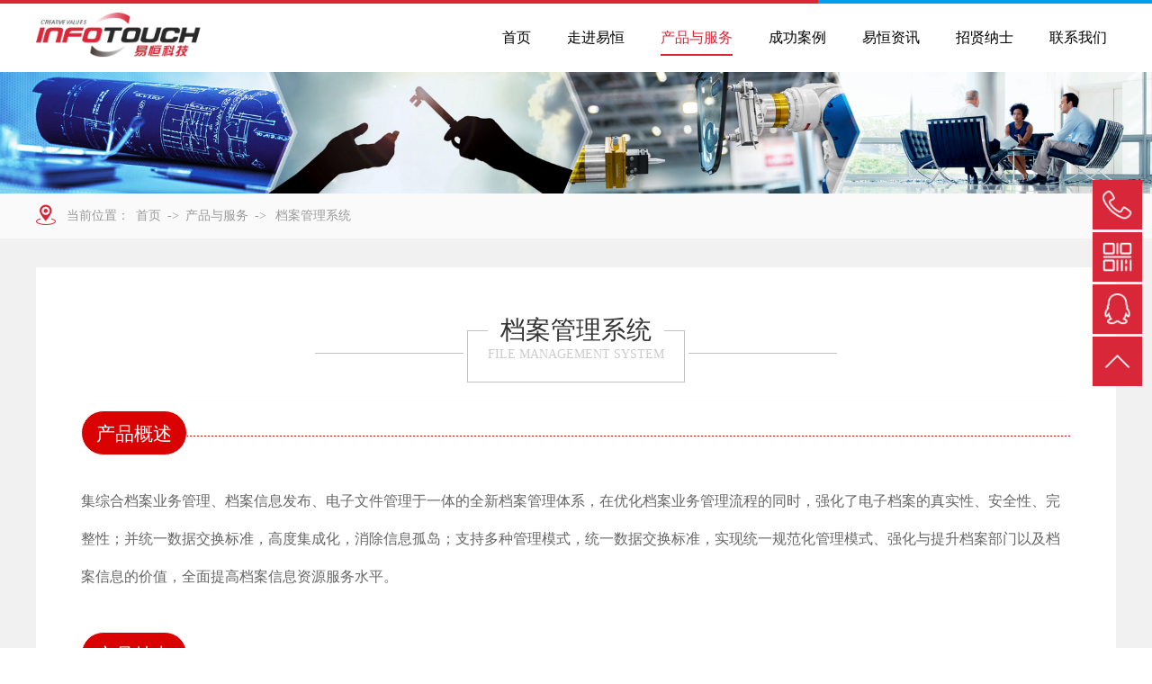

--- FILE ---
content_type: text/html;charset=utf-8
request_url: http://infotouch.net.cn/index.php?m=default.product_list&catid=3&sCatid=27
body_size: 3378
content:
<script> 
var pc_style = "" 
var browser = { 
versions: function () { 
var u = navigator.userAgent, app = navigator.appVersion; 
return { 
trident: u.indexOf('Trident') > -1, 
presto: u.indexOf('Presto') > -1, 
webKit: u.indexOf('AppleWebKit') > -1, 
gecko: u.indexOf('Gecko') > -1 && u.indexOf('KHTML') == -1, 
mobile: !!u.match(/AppleWebKit.*Mobile.*/) || !!u.match(/AppleWebKit/) && u.indexOf('QIHU') && u.indexOf('QIHU') > -1 && u.indexOf('Chrome') < 0, 
ios: !!u.match(/\(i[^;]+;( U;)? CPU.+Mac OS X/), 
android: u.indexOf('Android') > -1 || u.indexOf('Linux') > -1, 
iPhone: u.indexOf('iPhone') > -1 || u.indexOf('Mac') > -1, 
iPad: u.indexOf('iPad') > -1, 
webApp: u.indexOf('Safari') == -1, 
ua: u 
}; 
}(), 
language: (navigator.browserLanguage || navigator.language).toLowerCase() 
} 
if (browser.versions.mobile && !browser.versions.iPad) { 
this.location = "http://infotouch.net.cn/m/"; 
} 
</script>
<!DOCTYPE html PUBLIC "-//W3C//DTD HTML 4.01//EN"
"http://www.w3.org/TR/html4/strict.dtd">

<html xmlns="http://www.w3.org/1999/xhtml" lang="en">
	<head>
		<meta http-equiv="Content-Type" content="text/html; charset=UTF-8" />
		<title>产品与服务</title>
        <meta name="keywords" content="北京易恒,北京易恒盈通,易恒盈通,易恒盈通科技,北京易恒盈通科技有限公司,科技有限公司" /> 
		<meta name="description" content="北京易恒盈通科技有限公司
" />
		<link rel="stylesheet" type="text/css" href="css/common.css"/>
		<link rel="stylesheet" type="text/css" href="css/styles.css"/>
        <link rel="stylesheet" type="text/css" href="css/detail0822.css">
        <link rel="stylesheet" type="text/css" href="css/public.css"/>
		<script src="js/jquery-1.11.1.min.js" type="text/javascript" charset="utf-8"></script>
		<script src="js/jquery.SuperSlide.2.1.1.js" type="text/javascript" charset="utf-8"></script>
        
	</head>
	<body>
    <div class="container">
	<!--header-->
	        
<div class="header">
    <div class="header_line"></div>
        <!--header_line-->
    <div class="w1200">
        <div class="header_logo">
            <a href="/"><img src="images/logo.png"/></a>
        </div>
        <!--header_logo-->
        <div class="header_nav">
            <ul>
                                <li><a class="" href="/">首页</a></li>
                				<li><a class="" href="/index.php?m=default.about&catid=2&sCatid=8">走进易恒</a></li>				
                				<li><a class="active" href="/index.php?m=default.product&catid=3">产品与服务</a></li>				
                				<li><a class="" href="/index.php?m=default.success_case&catid=4">成功案例</a></li>				
                				<li><a class="" href="/index.php?m=default.information&catid=5">易恒资讯</a></li>				
                				<li><a class="" href="/index.php?m=default.careers&catid=6&sCatid=21&tid=21">招贤纳士</a></li>				
                				<li><a class="" href="/index.php?m=default.contact&catid=7">联系我们</a></li>				
                            </ul>
            <div class="clear"></div>
        </div>
        <!--header_nav-->
        <div class="clear"></div>
    </div>
    <!--w1200-->
</div>    	<!--header end-->
	<div class="banner_pic">
		<img src="/var/upload/image/2016/06/2016061501030631250_1920x202.png" /> 
	</div>
	<div class="nav_child">
				<div class="w1200">
					<div class="nav_child_left">
						<img src="images/position.png"/>
						<span>当前位置：</span>
						<a href="/">首页</a>
						<span>-></span>
						<a href="/index.php?m=default.product&catid=3">产品与服务</a>
						<span>-></span>
						<span>档案管理系统</span>
					</div>
					<!--nav_child_left-->
					
					<!--nav_child_right-->
					<div class="clear"></div>
				</div>
				<!--w1200-->
			</div>
	<!--产品服务详情内容-->
    
    <!--更新-->

    <!--更新-->
    <div class="service">
        <div class="service_con">
       		 <div class="title">	
                <span class="splitline"></span>
                <p class="border_p"><a class="tit_zh">档案管理系统</a>File management system</p>
                <span class="splitline"></span>
            </div>
            <!--边框标题-->
                        <div class="wrap">
            	<ul class="clearfix red">
                	<li class="current_gs">产品概述</li>
                </ul>
                <div class="clearfix"></div>
                <div class="conn">
                
                	<p>集综合档案业务管理、档案信息发布、电子文件管理于一体的全新档案管理体系，在优化档案业务管理流程的同时，强化了电子档案的真实性、安全性、完整性；并统一数据交换标准，高度集成化，消除信息孤岛；支持多种管理模式，统一数据交换标准，实现统一规范化管理模式、强化与提升档案部门以及档案信息的价值，全面提高档案信息资源服务水平。<br /></p>                </div>
                
            </div>
                        <div class="wrap">
            	<ul class="clearfix red">
                	<li class="current_gs">产品特点</li>
                </ul>
                <div class="clearfix"></div>
                <div class="conn">
                
                	<ul><li><p><em style="background:url(images/flag.png);display:inline-block;width:14px;height:8px"></em> 基础功能</p><p style="text-align:center;"><img src="/ueditor/php/upload/20160826/14722021397711.png" title="1.png" width="600" height="335" border="0" hspace="0" vspace="0" style="width:600px;height:335px;float:none;" /><br /></p><p><em style="background:url(images/flag.png);display:inline-block;width:14px;height:8px"></em> 扩展功能</p><p style="text-align:center;"><img src="/ueditor/php/upload/20160826/14722021773277.png" title="1.png" width="600" height="273" border="0" hspace="0" vspace="0" style="width:600px;height:273px;float:none;" /></p></li></ul>                </div>
                
            </div>
                        <div class="wrap">
            	<ul class="clearfix red">
                	<li class="current_gs">业务价值</li>
                </ul>
                <div class="clearfix"></div>
                <div class="conn">
                
                	<ul><li><p><em style="background:url(images/flag.png);display:inline-block;width:14px;height:8px"></em> 保护档案原件：通过将历史档案扫描成电子档案存入系统，通过系统直接调用所需数据或电子文件，或通过全文检索直接检索电子文件内容，从而有效保护档案原件。</p><p><em style="background:url(images/flag.png);display:inline-block;width:14px;height:8px"></em> 高效率档案信息查询：通过模糊查询或精确查询，快速查询档案信息，并可进行电子文件的全文检索。</p><p><em style="background:url(images/flag.png);display:inline-block;width:14px;height:8px"></em> 减轻档案部门工作压力：通过档案系统平台，能够有效的发挥档案的价值和档案部门工作的价值，并减少直接借阅档案原件的次数。</p></li></ul>                </div>
                
            </div>
                        <!--内容4-->
        </div>
    </div>
    
    <!--更新-->
    
	<!--产品服务详情内容end-->
	<div class="footer">
    <div class="footer_top">
        <div class="w1200">
            <div class="footer_con">
                <p>关于我们</p>
                <ul>
                    <li><a href="/index.php?m=default.about&catid=2&sCatid=8">公司介绍</a></li>
                    <li><a href="/index.php?m=default.about&catid=2&sCatid=9">经营理念与价值</a></li>
                    <li><a href="/index.php?m=default.about&catid=2&sCatid=10">核心竞争力</a></li>
                    <li><a href="/index.php?m=default.about&catid=2&sCatid=12">资质荣誉</a></li>
                </ul>
            </div>
            <!--footer_con-->
            <div class="footer_con">
                <p>产品与服务</p>
                <ul>
                    <li><a href="/index.php?m=default.product&catid=3">咨询</a></li>
                    <li><a href="/index.php?m=default.product&catid=3">产品与解决方案</a></li>
                    <li><a href="/index.php?m=default.product&catid=3">服务</a></li>
                </ul>
            </div>
            <!--footer_con-->
            <div class="footer_con">
                <p>招贤纳士</p>
                <ul>
                    <li><a href="/index.php?m=default.careers&catid=6&sCatid=21&tid=21">社会招聘</a></li>
                    <li><a href="/index.php?m=default.careers&catid=6&sCatid=22&tid=22">人才环境</a></li>
                    <li><a href="/index.php?m=default.careers&catid=6&sCatid=17">培养模式</a></li>
                    <li><a href="/index.php?m=default.careers&catid=6&sCatid=18">团队建设</a></li>
                </ul>
            </div>
            <!--footer_con-->
            <div class="footer_right">
                <img src="/images/code.jpg"/>
                <p>扫一扫 加关注</p>
            </div>
                        <!--footer_right-->
            <div class="clear"></div>
        </div>
    </div>
    <!--<script>
		$(function(){
			$(".toTop").click(function(){
				$("html,body").animate({'scrollTop':0},200);
			});
		});
	</script>-->
    <!--w1200-->
    <div class="footer_bottom">
    <div class="w1200">
        <p>Copyright © 2022   .北京易恒盈通科技有限公司     All Rights Reserved<script>document.title='北京易恒盈通科技有限公司';</script></p>
    </div>
</div>
    <!--footer_bottom-->
</div>    </div>
    <!--<div class="qq_div">
    <dl>
        <dt>易恒科技</dt>
        <dd>
            <p>咨询电话</p>
            <p>010-82621828</p>
        </dd>
        <dd><p><a target="_blank" href="http://wpa.qq.com/msgrd?v=3&uin=2100421342&site=qq&menu=yes"><img border="0" src="/images/qq.png"/></a></p>QQ咨询</dd>
        <dd><p><img style="width: 70px;height: 70px;" src="/images/code.jpg"/></p>关注微信</dd>
        <dd><img class="toTop" src="/images/totopb.png"></dd>
    </dl>
</div>-->
<div class="qq_div">
	<ul>
    	<li>
        	<img src="/images/phone_icon.png" />
            <div class="phone_con">咨询电话：010-82621828</div>
        </li>
        <li>
        	<img src="/images/erweima_icon.png" />
            <div class="erweima_con"><img src="/images/code.jpg"/><p>关注微信</p></div>
        </li>
        <li>
        	<a target="_blank" href="http://wpa.qq.com/msgrd?v=3&uin=2100421342&site=qq&menu=yes"><img src="/images/qq_icon.png" /></a>
        </li>
        <li class="toTop">
        	<img src="/images/top_icon.png" />
        </li>
    </ul>
</div>
<script>
	$(function(){
		$(".toTop").click(function(){
			$("html,body").animate({'scrollTop':0},200);
		});
	});
</script>	</body>
</html>

--- FILE ---
content_type: text/css
request_url: http://infotouch.net.cn/css/common.css
body_size: 875
content:
@charset "utf-8";
*{margin: 0;padding: 0;}
body{font-family:"微软雅黑";}
html{min-width:1200px;}
ul{list-style: none;}
a{text-decoration: none;color: #000000;}
h1,h2,h3,h4,h5,h6{font-style: normal;font-weight: normal;}
img{border: none;}
.fl{float: left;}
.fr{float: right;margin-right: 41px;}
.clearfix:after{display: block;clear: both;content: "";visibility: hidden;}
.central{width: 1200px;margin: 0 auto;-margin-top: -61px;}


/*****header******/
.logo{margin: 10px 0;}
.nav li{float: left;position: relative;width: 100px;height: 84px;line-height: 84px;text-align: center;margin-left: 18px;}
.nav li a{border-radius: 2px;font-size: 16px;}
.nav li a.curli,.nav li a:hover{background: #d90101;color: #fff;display: block;text-align: center;}

/****footer****/


/**qq***/
.qq_div{width:66px;font-size:12px;text-align:center;position:fixed;right:0;top:200px;z-index:100;}
.qq_div ul li{background:#d82738;display:block;position:relative;width:55px;height:55px;text-align:center;margin-bottom:3px;cursor:pointer;}
.qq_div ul li img{width:35px;margin-top:10px;}
.qq_div ul li div{background:#fff;border-radius:2px;display:none;box-shadow:0px 0px 5px 2px #ddd;}
.qq_div ul li:hover > div{display:block;}
.qq_div ul li div.phone_con{font-size:14px;color:#5c5c5b;text-align:center;line-height:30px;width:200px;padding:5px;position:absolute;right:58px;top:8px;}
.qq_div ul li div.erweima_con{text-align:center;padding:5px;position:absolute;right:58px;top:-57px;font-size:14px;color:#5c5c5b;line-height:25px;}
.qq_div ul li div.erweima_con img{width:100px;height:100px;margin:0;}


/*.suspension a:hover{background: #90c31f;border: 1px solid #fff;}
/*.suspension .suspension_a{background: #d1d6d8;}*/

/*.qq_div dt{color: #fff;background-color: #b00203;padding: 5px 0;border-bottom: 1px dashed #eec7c8;}
.qq_div dd{padding:8px 0;border-left: 1px solid #d9d9d9;border-right: 1px solid #d9d9d9;background-color: #fff;}
.qq_div dd+dd{border-top: 1px solid #d9d9d9;}
.qq_div dd:last-child{border-left: none;border-right: none;padding-top: 0px;border-top: 1px dashed #eec7c8;background-color: transparent;}*/


--- FILE ---
content_type: text/css
request_url: http://infotouch.net.cn/css/styles.css
body_size: 2804
content:
.banner_pic img{width: 100%; margin: 0 auto;display: block;}
/**tab页***/
.tab_name{background-color: #f6f6f6;border-bottom: 1px solid #e2e2e2;}
.tab_name .central{position: relative;}
.tab_name .location{font-size: 12px;margin-top: 15px;background: url(../images/location.png) no-repeat left center;color: #969696;padding-left: 20px;}
.tab_name .location a{color: #969696;margin: 0 5px;}
.tab_name .location a:last-child{color: #72a9c8;}
.tab_name ul{display: block;width: 800px;margin: 0 auto;}
.tab_name li{float: left;font-size: 14px;cursor: pointer;border-right: 1px solid #e2e2e2;}
.tab_name li a,.tab02 li{height: 48px;line-height: 48px;display: inline-block;padding: 0px 25px;}
.tab_name li a.tab_now,.tab_now02{background-color: #000;color: #fff;}
.tab_con{background-color: #f1f1f1;box-shadow: 5px 1px 4px #e2e2e2 inset ;}
.tab_con>div{width: 1200px;margin: 0 auto;padding: 40px;}
.tab_con>div p{font-size: 14px;text-indent: 30px;line-height: 26px;}
.tab_con>div p label{color: #2882b5;}
.tab_con>div.comInfo .fl,.tab_con>div.comInfo .fr{width: 50%;margin-right:0;}
.location{position: absolute;right: 0;}
/**产品与服务**/
/*tianjiaheaders*/
.ss{height: 59px;width: 220px;background: #305c7d;position: absolute;top: 50px;right: 0;z-index: 1;border-bottom-left-radius: 5px;border-bottom-right-radius: 5px;}
.ss1{width: 180px;height: 34px;background: #FFFFFF;position: absolute;top: 10px;left: 20px;border-radius: 7px;border: none;}
/*headere*/
.tip_top{width: 100%;height: 47px;background: url(../images/tip_bg.png) repeat-x;}
.tip_top span{line-height: 47px;width: 33%;display: inline-block;text-align: center;color: #121212;font-size: 18px;}
.tip_con{background-color: #f3f3f3;border-top: 1px dotted #ccc;border-bottom: 1px dotted #ccc;}
.tip_con ul{display: block;width: 259px;padding: 20px 0 20px 140px;min-height: 180px;border-top: 2px solid #f3f3f3;}
.tip_con ul:hover{border-top: 2px solid #da0505;}
.tip_con ul+ul{border-left: 1px dotted #ccc;}
.tip_con ul li{line-height: 30px;font-size: 13px;}
.tip_con ul li a:hover{color:#da0505;}
.tit_p01{font-size: 22px;text-align: center;margin-top: 30px;}
.tit_p02{font-size: 14px;color: #7a7a7a;text-align: center;margin-bottom: 25px;margin-top: 10px;}
.desc_txt{color: #333;font-size: 14px;line-height: 32px;}
.program_pic{margin: 30px auto;}
.advantage dl{float:left;font-size: 14px;width: 239px;border-right: 1px solid #fff;margin-top: 20px;}
.advantage dl dt{color: #fff;font-weight: bold;background-color: #d90303;padding: 4px 0;text-align: center;}
.advantage dl dd{color: #333;padding: 20px;min-height: 190px;line-height: 28px;}
.bgc01{background-color: #fdd3c5;}
.bgc02{background-color: #ebe5e5;}

/****产品详情*****/
.service{background-color: #f1f1f1;padding: 32px 0;}
.service_con{background-color: #fff;padding: 50px; width: 1100px;margin: 0 auto;}
.content_h1{font-size: 18px;font-weight:normal;overflow:hidden;text-overflow:ellipsis;white-space:nowrap;text-align:center;}
.content_h1 a{font-size: 18px;font-weight:normal;color:#000;overflow:hidden;text-overflow:ellipsis;white-space:nowrap;}
.service_con h2{font-size: 18px;font-weight: bold;color: #d90303;margin: 40px 0 15px;}
.service_con .detail_txt{line-height: 30px;font-size: 14px;color: #333;}
.pages{padding-top: 30px;border-top: 1px solid #eee;margin-top: 30px;font-size: 14px;color: #999;}
.pages a:hover{color: #1498e5;text-decoration: underline;}

/**成功案例***/
.bgcf1{background-color: #f1f1f1;padding: 45px 0;}
.suf_ul li{float: left;background-color: #fff;padding-bottom: 20px;margin-right: 18px;margin-bottom: 18px;}
.suf_ul li .p_img{display: block;overflow: hidden;width:282px;height:170px;}
.suf_ul li img{display: block;transition: all .2s;-webkit-transition: all .2s;-moz-transition: all .2s;-ms-transition: all .2s;-o-transition: all .2s;}
.suf_ul li img:hover{transform: scale(1.1);-webkit-transform: scale(1.1);-moz-transform: scale(1.1);-o-transform: scale(1.1);-webkit-transition: all .3s;-o-transition: all .3s;}
.suf_ul li h4{margin: 15px 0;}
.suf_ul li h4,.suf_ul li p{padding: 0 16px;}
.suf_ul li p{font-size: 13px;color: #939292;}
.page01{text-align: center;font-size: 14px;margin-top: 40px;}
.page01 a{margin: 0 8px;}
.page01 a:hover{color: #c43c38;}

/**案例详情**/
.publish_date{text-align: center;font-size: 12px;color: #929292;margin-top: 20px;margin-bottom: 20px;}
/**详情页缩略图***/
/* DB_gallery */
#DB_gallery{width:1000px;margin:40px auto 0 auto;position: relative;}
#DB_gallery .DB_imgSet {position:relative;height:502px;overflow:hidden;}
#DB_gallery .DB_imgSet .DB_imgWin{height:100%}
#DB_gallery .DB_imgSet .DB_imgWin img{width: 100%;height: 100%;}
#DB_gallery .DB_imgSet .DB_page{position:absolute;bottom:0;font:11px tahoma bold;padding:5px;color:#ffffff}
#DB_gallery .DB_imgSet .DB_page .DB_current{color:#ffff00}
#DB_gallery .DB_imgSet .DB_page .DB_total{color:#ffcc00}
#DB_gallery .DB_imgSet .DB_prevBtn{position:absolute;top:50%;margin-top:-45px;cursor:pointer;left:0;}
#DB_gallery .DB_imgSet .DB_nextBtn{position:absolute;top:50%;margin-top:-45px;cursor:pointer;right:0;}
#DB_gallery .DB_thumSet {position:absolute;margin-top:10px;width:100%;overflow:hidden;bottom: 0;}
#DB_gallery .DB_thumSet .DB_thumMove{position:relative;white-space:nowrap;font-size:0}
#DB_gallery .DB_thumSet .DB_thumMove li{display:inline;margin-right:8px}
#DB_gallery .DB_thumSet .DB_thumMove li img{width: 110px;height: 73px;}
#DB_gallery .DB_thumSet .DB_prevPageBtn{position:absolute;top:0;cursor:pointer;left:0;}
#DB_gallery .DB_thumSet .DB_nextPageBtn{position:absolute;top:0;cursor:pointer;right:0;}
#DB_gallery .DB_thumSet .DB_thumLine{position:absolute;width:100px;height:63px;border:5px solid #ff0000;left:0;top:0}


/***新闻列表***/
.news{}
.news_date{color: #999;text-align: center;}
/*.newtip{background: url(../images/tip_new.png) no-repeat left top;}*/
.date_d{font-size: 35px;font-weight: bold;}
.news_date,.news_desc{padding: 20px 0;}
.news_date{width: 47%;}
.news_desc{width: 47%;margin-right:0;border-bottom:1px solid #e2e2e2;height:120px;}
.news_desc img{margin-right: 40px;width:240px;height:132px;}
.news img{margin-right:20px;width:180px;height:120px;}
.news_title{padding-bottom:10px;text-align: left;}
.news_desc p{font-size: 14px;color: #666;line-height: 25px;}
.more_p{text-align: right;}
.more_p a{color: #2882b5;font-size: 13px;}
.more_p a:hover{color: #2474a1;text-decoration: underline;}


/**联系我们***/
.contact_txt{font-size: 20px;color: #333;font-weight: bold;margin-bottom: 20px;}
.contact_txt span{color: #2882b5;}
.contact_div dl{float: left;margin-bottom: 30px;}
.contact_div dl.dl01{width: 300px;}
.contact_div dl.dl02{width: 400px;}
.contact_div dl dd{font-size: 12px;color: #333;height: 25px;padding-left: 28px;position: relative;}
.contact_div dl dd em{display: inline-block;width: 20px;height: 18px;background: url(../images/contact.png);position: absolute;left: 0;}
.contact_div dl dd em.tel{background-position: 0 0;}
.contact_div dl dd em.fax{background-position: 0 92px;}
.contact_div dl dd em.email{background-position: 0 67px;}
.contact_div dl dd em.site{background-position: 3px 42px;}
.contact_div dl dd em.bus{background-position: 0 18px;}
.contact_div dl dd span{background: #757575;color: #fff;padding: 0 10px;margin-right: 5px;}
.cred{color: #da0505;}

/***招贤纳士***/
.menber_desc{border-top: none;border-bottom:0;height: auto;padding: 0px 0px 6px 0px !important;}
.menber_desc p{margin-bottom: 0px !important;}
.menber_desc .more_p{margin-bottom: 0;}
.team .fl img{}
.team>div{margin-bottom: 20px;}



/***走进易恒*****/
.team_list{height: 45px;}
.team_list>.fl{width: 500px;}
.team_list>.fl a{width: 400px;text-overflow: ellipsis;overflow: hidden;white-space: nowrap;}
.team_list>.fl a:hover{text-decoration: underline;}
.team_list>.fl span{font-size: 14px;color: #2882b5;}
.team_list>.fr{color: #666666;font-size: 14px;}
.position li{height: 45px;border-bottom: 1px dashed #c7c7c7;line-height: 45px;background: url(../images/li-left.png) no-repeat left center;padding-left: 16px;}
.position li a:hover{color: #2882b5;}

.jobDetail h2{margin-top: 0px;}
.jobDetail p{color: #252525; line-height: 30px;font-size: 14px;}



.tb_contact{width: 100%;border-collapse: collapse;margin-bottom: 40px}
.tb_contact tr{border-bottom: 1px solid #ccc;height: 40px}
.add_width{padding: 10px}




/**1008**/
.span3 li{width: 33% !important;text-align: center;}
.span2 li{width: 50% !important;text-align: center;}
.span1 li{width: 100% !important;text-align: center;}

/*联系我们地图s*/
.atlas{position: relative;width: 1200px;height: 562px;}
.title_map{width: 194px;height: 483px;position: absolute;top: 39px;left: 41px;}
#xia1{width: 320px;height: 149px;position: absolute;top: 147px;left: 415px;}
#xia1 img{opacity: 0.5;}
.title_g{font-size: 28px;position: absolute;top: 90px;left: 75px;width: 28px;color: #FFFFFF;}
.site_g{position: absolute;top: 0;left: 0;color: #FFFFFF;}
.site_h3{padding: 16px 0 5px 20px;font-size: 18px;}
.site_p1{padding:0 0 5px 20px;width: 280px;}
#site_dz1{position: absolute;right: 430px;top: 274px;}

#xia2{width: 350px;height: 149px;position: absolute;top: 124px;left: 480px;}
#xia2 img{opacity: 0.5;}
#site_dz2{position: absolute;right: 364px;top: 250px;}

#xia3{width: 350px;height: 149px;position: absolute;top: 210px;left: 445px;}
#xia3 img{opacity: 0.5;}
#site_dz3{position: absolute;right: 400px;top: 330px;}

#xia4{width: 350px;height: 149px;position: absolute;top: 220px;left: 550px;}
#xia4 img{opacity: 0.5;}
#site_dz4{position: absolute;right: 290px;top: 330px;}

#xia5{width: 350px;height: 149px;position: absolute;top: 45px;left: 590px;}
#xia5 img{opacity: 0.5;}
#site_dz5{position: absolute;right: 250px;top: 160px;}

#xia6{width: 350px;height: 149px;position: absolute;top: 170px;left: 555px;}
#xia6 img{opacity: 0.5;}
#site_dz6{position: absolute;right: 288px;top: 288px;}

#xia7{width: 350px;height: 149px;position: absolute;top: 100px;left: 535px;}
#xia7 img{opacity: 0.5;}
#site_dz7{position: absolute;right: 300px;top: 213px;}
/*联系我们e*/
.bread{width: 100%;height: 50px;border-bottom: 1px solid #E2E2E2;}


--- FILE ---
content_type: text/css
request_url: http://infotouch.net.cn/css/detail0822.css
body_size: 834
content:
@charset "utf-8";
/* CSS Document */
/**边框标题样式**/
.title{text-align: center;margin-top:20px;margin-bottom: 20px; padding-bottom:20px;border-bottom:1px solid #fdfdfd}
.tit_zh{color: #333333;font-size: 28px;background-color: #fff;display: block;margin-top: -42px}
.border_p{display: inline-block;padding: 22px;border:1px solid #c1c1c1;color: #cbcbcb;font-size: 14px;text-transform: uppercase;}
.splitline{width: 15%;height: 5px;border-top:1px solid #c1c1c1;display: inline-block;}
.wrap{ margin:20px 0px;background:url(../images/doooot.png) repeat-x center 18px}
.wrap ul.red{ float:left; background:#fff; height:50px}
.wrap ul.red li{ float:left; height:34px; line-height:34px;padding:0px 30px;border:1px solid #fafafa;border-radius:26px; transition:height ease-in 0.25s;-webkit-transition:height ease-in 0.25s;cursor:pointer; box-sizing:border-box}
.wrap ul.red li+li{margin-left:20px;}
.wrap ul.red li.current_gs{/*width:210px; */ padding: 0px 16px; height:50px; background:#D90101; text-align:center; line-height:50px; color:#fff; font-size:21px; margin-top:-10px; transition:height ease-in 0.15s;-webkit-transition:height ease-in 0.15s}
.wrap ul.red li.on{/*width:210px; */height:50px; background:#D90101;  padding: 0px 16px; text-align:center; line-height:50px; color:#fff; font-size:21px; margin-top:-10px; transition:height ease-in 0.15s;-webkit-transition:height ease-in 0.15s}
.conn{font-size:16px; color:#666; margin:20px 0px 50px}
.wrap ul.dot li{ float:left; width:14px; height:14px; background:#d9d9d9; border-radius:50%; margin:0px 5px; cursor:pointer; transition:all ease-in 0.25s;-webkit-transition:all ease-in 0.25s}
.wrap ul.dot li.on{width:18px !important; height:18px !important; background:#da0707 !important;transition:all ease-in 0.25s !important;-webkit-transition:all ease-in 0.25s !important}
.dot-tab{ position:relative;}
.dot-tab .dot{ position:absolute; right:0px;top:-66px;}
.dot-conn{margin:20px 0px 50px; height: 480px;overflow: hidden;}
.conn-left-img{padding:10px; box-shadow:0px 0px 10px #ccc; border-radius:5px; width:600px;margin-top:10px;margin-bottom: 40px;margin-left: 10px}
.conn-right-txt{width:400px}
.conn-right-txt h5{font-size:18px; color:#000;margin-bottom:10px}
.conn-right-txt p{ color:#666; font-size:16px; line-height:32px;}
.conn p{ line-height:42px;}

--- FILE ---
content_type: text/css
request_url: http://infotouch.net.cn/css/public.css
body_size: 1452
content:
@charset "utf-8";
/*公共样式*/
html{padding:0px; margin:0px; font-size:100%;}
body{margin:0px; padding:0px; background:#fff; font-size:14px; color:#333; font-family:"微软雅黑", "黑体";}
div,form,img,ul,ol,li,dl,dt,dd{margin:0px; padding:0px; border:0px;}
.clear{padding:0px; margin:0px; clear:both;}
h1,h2,h3,h4,h5,h6,form,p,span{margin:0px;padding:0px; font-weight:normal;}
ul{list-style-type:none;}
li{list-style-type:none;}
table,tr,td{word-break:break-all;}
table{border-collapse:collapse; border-spacing:0;}
th, td{vertical-align:middle;}
img{border:0px;}
input{outline:none; font-family:"微软雅黑", "黑体";}
a{text-decoration:none; outline:none; cursor:pointer;}
a:active {outline: none;star:expression(this.onFocus=this.blur());}
em{font-style:normal;}
i{font-style:normal;}
.clear, .clr{clear:both;display:block;font-size:0;height:0;line-height:0;overflow:hidden;}
.l{float:left;}
.r{float:right;}
.pr{position: relative;}
.w1200{width:1200px;margin: 0 auto;}

.header{width:100%;margin: 0 auto;border-top:4px solid #d82738;position:relative;height:72px;}
.header .header_line{width:29%;height:4px;background:#009fe8;position:absolute;top:-4px;right:0px;}
.header .header_logo{float:left;width:190px;}
.header .header_logo a{display:block;}
.header .header_logo img{width:190px;margin:10px 0;}

.header .header_nav{float:right;width:1000px;}
.header .header_nav ul{float:right;}
.header .header_nav ul li{float:left;margin-left:20px;line-height:75px;padding:0 10px;}
.header .header_nav ul li a{font-size:16px;font-family: "微软雅黑";color:#000;}
.header .header_nav ul li a:hover{border-bottom:2px solid #d82738;color:#d82738;padding-bottom:10px;}
.header .header_nav ul li a.active{border-bottom:2px solid #d82738;color:#d82738;padding-bottom:10px;}
/*头部结束*/
.banner{width: 100%;margin: 0 auto;}
.banner img{width: 100%;float:left;}
/*banner*/

.nav_child{width:100%;background:#fafafa;height:50px;line-height:50px;box-shadow:0 0 5px 2px #ccc;}
.nav_child_left{float:left;}
.nav_child_left img{position:relative;top:6px;margin-right:5px;}
.nav_child_left a{font-size:14px;color:#999999;}
.nav_child_left span{font-size:14px;color:#999999;margin:0 3px;}
.nav_child_left a:hover{color:#d82738;}

.nav_child_right{float:right;}
.nav_child_right ul{float:right;}
.nav_child_right ul li{float:left;text-align:center;position: relative;}
.nav_child_right ul li a{font-size:16px;color:#484848;display:inline-block;line-height:46px;}
.nav_child_right ul li a:hover{color:#d82738;background:url(../images/position_line.png) center bottom no-repeat;border-bottom:solid 2px #d82738;}
.nav_child_right ul li a.current{color:#d82738;background:url(../images/position_line.png) center bottom no-repeat;border-bottom:solid 2px #d82738;}
.nav_child_right ul li .cutline{position:relative;top:1px;display:inline-block;margin:0 20px;}

/*内容头部标题*/
.main{width: 100%;margin: 0 auto;}
.main_title{width:100%;border-bottom:2px dashed #d82738;margin-top:60px;height:42px;}
.main_title span{background:#d82738;padding:0 10px;color:#fff;font-size:24px;height:42px;line-height:42px;display:block;float:left;margin-top:2px;}
.main_title img{height:42px;float:left;margin-top:2px;}

/*分页样式*/
.page{text-align:center;padding:20px 0 50px;}
.page .page_btn{width:40px;height:40px;line-height:40px;color:#5f5f5f;font-size:14px;border:1px solid #e7e7e7;display:inline-block;margin-right:7px;}
.page .page_btn:hover{background:#d82738;color:#fff;}
.page .page_btn2{width:70px;}
.page .btn_style{background:#d82738;color:#fff;}

/**/
.footer{width:100%;margin: 0 auto;}
.footer_top{background:#2a447f;padding:30px 0 17px;}
.footer_top .footer_con{float:left;width:14%;margin-right:40px;}
.footer_top .footer_con p{padding-bottom:10px;background:url(../images/btm_line.jpg) left bottom no-repeat;background-size:100% 2px;line-height:25px;color: #fff;font-size:18px;width:77%;}
.footer_top .footer_con ul{padding-top:10px;}
.footer_top .footer_con ul li{margin-bottom:10px;}
.footer_top .footer_con ul li a{font-size:14px;color:#ccc;transition:0.5s all ease;}
.footer_top .footer_con ul li a:hover{text-decoration:underline;}
.footer_right{float:right;width:180px;text-align:center;}
.footer_right img{width:120px;}
.footer_right p{font-size:16px;color:#ccc;margin-top:10px;}

.footer_bottom{width:100%;margin:0 auto;background:#1d3773;padding-top:solid 1px #324b84;}
.footer_bottom p{font-size:14px;color:#fff;line-height:45px;text-align:center;}

